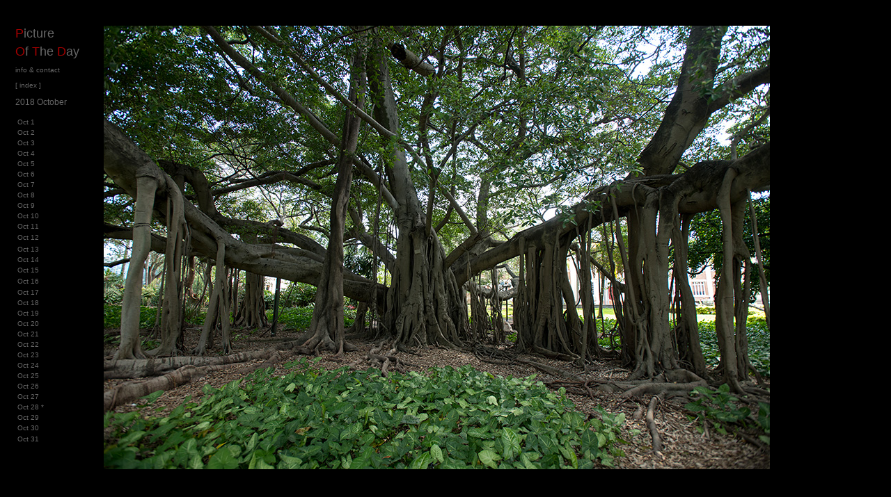

--- FILE ---
content_type: text/html
request_url: http://pictureoftheday.mancheung.com/2018/010-18oct/oct18%20pages/2018oct028.html
body_size: 1226
content:
<!DOCTYPE html PUBLIC "-//W3C//DTD XHTML 1.0 Transitional//EN" "http://www.w3.org/TR/xhtml1/DTD/xhtml1-transitional.dtd">
<html xmlns="http://www.w3.org/1999/xhtml">
<head>
<meta http-equiv="Content-Type" content="text/html; charset=UTF-8" />
<title>Man Cheung | PICTURE OF THE DAY.</title>
<style type="text/css">
a:link {
	color: #666;
	text-decoration: none;
}
a:visited {
	text-decoration: none;
	color: #666;
}
a:hover {
	text-decoration: none;
	color: #666;
}
a:active {
	text-decoration: none;
	color: #666;
}
.Aerial-10 {
	font-size: 10px;
	color: #333;
	font-family: Arial, Helvetica, sans-serif;
}
.Aerial-101 {	font-size: 10px;
	color: #666;
}
.Aerial-12 {	font-family: Arial, Helvetica, sans-serif;
	font-size: 12px;
	color: #666;
}
.Ariel-red {	color: #F00;
}
.Ariel-red {
	color: #A40000;
	font-family: Arial, Helvetica, sans-serif;
}
.aerial-18 {	font-size: 18px;
}
.blk-dots {	color: #000;
}
.greyPOTD {	color: #666;
}
.year-14 {	font-size: 14px;
	font-family: Arial, Helvetica, sans-serif;
}
.year-18 {	font-size: 18px;
}
Red-POTD {
	color: #980000;
}
body {
	background-color: #000;
}
.Aerial-10- {	color: #000;
}
</style>
</head>

<body text="#666666" link="#666666" vlink="#666666" alink="#666666">
<table width="1219" height="691" border="0">
  <tr>
    <td width="1" height="20">&nbsp;</td>
    <td width="123">&nbsp;</td>
    <td width="1081">&nbsp;</td>
  </tr>
  <tr>
    <td height="640">&nbsp;</td>
    <td><table width="123" height="632" border="0">
      <tr>
        <td width="117" height="22"><span class="aerial-18"><span class="Ariel-red"><span class="Ariel-red16">P</span></span><span class="Ariel-red16"><span style="font-family: Arial, Helvetica, sans-serif; color: #666;">icture </span></span></span></td>
      </tr>
      <tr>
        <td height="22" class="aerial-18"><span class="Ariel-red"><span class="Ariel-red16">O</span></span><span class="greyPOTD" style="font-family: Arial, Helvetica, sans-serif">f</span><span class="Ariel-red16"> <span class="Ariel-red">T</span></span><span class="greyPOTD" style="font-family: Arial, Helvetica, sans-serif">he</span><span class="Ariel-red16"> <span class="Ariel-red">D</span></span><span class="greyPOTD" style="font-family: Arial, Helvetica, sans-serif">ay</span></td>
      </tr>
      <tr>
        <td height="22"><span class="Aerial-12"><span class="Aerial-101"><a href="../../../about.html">info  &amp; contact</a></span></span></td>
      </tr>
      <tr>
        <td height="13" class="Aerial-12"><span class="blk-dots"> </span><a href="../../../index_years.html"><span class="Aerial-101"> [ index ]</span></a></td>
      </tr>
      <tr>
        <td height="29"><span class="year-14"><span class="Aerial-12">2018 October</span></span></td>
      </tr>
      <tr>
        <td height="477"><table width="120" border="0" align="left">
          <tr>
            <td width="47" class="Aerial-12"><span class="year-18"><span class="year-14"><span class="Aerial-10"><a href="2018oct001.html">Oct  1 </a></span></span></span></td>
          </tr>
          <tr>
            <td><span class="year-18"><span class="year-14"><span class="Aerial-10"><a href="2018oct002.html">Oct 2 </a></span></span></span></td>
          </tr>
          <tr>
            <td><span class="year-18"><span class="year-14"><span class="Aerial-10"><a href="2018oct003.html">Oct 3 </a></span></span></span></td>
          </tr>
          <tr>
            <td><span class="year-18"><span class="year-14"><span class="Aerial-10"><a href="2018oct004.html">Oct 4</a></span></span></span></td>
          </tr>
          <tr>
            <td><span class="year-18"><span class="year-14"><span class="Aerial-10"><a href="2018oct005.html">Oct 5</a></span></span></span></td>
          </tr>
          <tr>
            <td><span class="year-18"><span class="year-14"><span class="Aerial-10"><a href="2018oct006.html">Oct 6 </a></span></span></span></td>
          </tr>
          <tr>
            <td><span class="year-18"><span class="year-14"><span class="Aerial-10"><a href="2018oct007.html">Oct 7</a></span></span></span></td>
          </tr>
          <tr>
            <td><span class="year-18"><span class="year-14"><span class="Aerial-10"><a href="2018oct008.html">Oct 8</a></span></span></span></td>
          </tr>
          <tr>
            <td><span class="year-18"><span class="year-14"><span class="Aerial-10"><a href="2018oct009.html">Oct 9</a></span></span></span></td>
          </tr>
          <tr>
            <td><span class="year-18"><span class="year-14"><span class="Aerial-10"><a href="2018oct010.html">Oct 10</a></span></span></span></td>
          </tr>
          <tr>
            <td><span class="year-18"><span class="year-14"><span class="Aerial-10"><a href="2018oct011.html">Oct 11</a></span></span></span></td>
          </tr>
          <tr>
            <td height="14"><span class="year-18"><span class="year-14"><span class="Aerial-10"><a href="2018oct012.html">Oct 12</a></span></span></span></td>
          </tr>
          <tr>
            <td><span class="year-18"><span class="year-14"><span class="Aerial-10"><a href="2018oct013.html">Oct 13</a></span></span></span></td>
          </tr>
          <tr>
            <td><span class="year-18"><span class="year-14"><span class="Aerial-10"><a href="2018oct014.html">Oct 14</a></span></span></span></td>
          </tr>
          <tr>
            <td><span class="year-18"><span class="year-14"><span class="Aerial-10"><a href="2018oct015.html">Oct 15</a></span></span></span></td>
          </tr>
          <tr>
            <td height="13"><span class="year-18"><span class="year-14"><span class="Aerial-10"><a href="2018oct016.html">Oct 16</a></span></span></span></td>
          </tr>
          <tr>
            <td width="55"><span class="year-18"><span class="year-14"><span class="Aerial-10"><a href="2018oct017.html">Oct 17 </a></span></span></span></td>
          </tr>
          <tr>
            <td><span class="year-18"><span class="year-14"><span class="Aerial-10"><a href="2018oct018.html">Oct 18</a></span></span></span></td>
          </tr>
          <tr>
            <td><span class="year-18"><span class="year-14"><span class="Aerial-10"><a href="2018oct019.html">Oct 19 </a></span></span></span></td>
          </tr>
          <tr>
            <td><span class="year-18"><span class="year-14"><span class="Aerial-10"><a href="2018oct020.html">Oct 20</a></span></span></span></td>
          </tr>
          <tr>
            <td><span class="year-18"><span class="year-14"><span class="Aerial-10"><a href="2018oct021.html">Oct 21</a></span></span></span></td>
          </tr>
          <tr>
            <td><span class="year-18"><span class="year-14"><span class="Aerial-10"><a href="2018oct022.html">Oct 22 </a></span></span></span></td>
          </tr>
          <tr>
            <td><span class="year-18"><span class="year-14"><span class="Aerial-10"><a href="2018oct023.html">Oct 23</a></span></span></span></td>
          </tr>
          <tr>
            <td><span class="year-18"><span class="year-14"><span class="Aerial-10"><a href="2018oct024.html">Oct 24</a></span></span></span></td>
          </tr>
          <tr>
            <td><span class="year-18"><span class="year-14"><span class="Aerial-10"><a href="2018oct025.html">Oct 25</a></span></span></span></td>
          </tr>
          <tr>
            <td><span class="year-18"><span class="year-14"><span class="Aerial-10"><a href="2018oct026.html">Oct 26</a></span></span></span></td>
          </tr>
          <tr>
            <td><span class="year-18"><span class="year-14"><span class="Aerial-10"><a href="2018oct027.html">Oct 27 </a></span></span></span></td>
          </tr>
          <tr>
            <td><span class="year-18"><span class="year-14"><span class="Aerial-10"><a href="2018oct028.html">Oct 28 *</a></span></span></span></td>
          </tr>
          <tr>
            <td><span class="year-18"><span class="year-14"><span class="Aerial-10"><a href="2018oct029.html">Oct 29</a></span></span></span></td>
          </tr>
          <tr>
            <td><span class="year-18"><span class="year-14"><span class="Aerial-10"><a href="2018oct030.html">Oct 30 </a></span></span></span></td>
          </tr>
          <tr>
            <td height="13"><span class="Aerial-10"><a href="2018oct031.html">Oct 31</a></span></td>
          </tr>
        </table></td>
      </tr>
      <tr>
        <td height="28">&nbsp;</td>
      </tr>
    </table></td>
    <td><img src="../oct18 images/20181028.jpg" width="957" height="638" /></td>
  </tr>
  <tr>
    <td height="23">&nbsp;</td>
    <td>&nbsp;</td>
    <td>&nbsp;</td>
  </tr>
</table>
</body>
</html>
